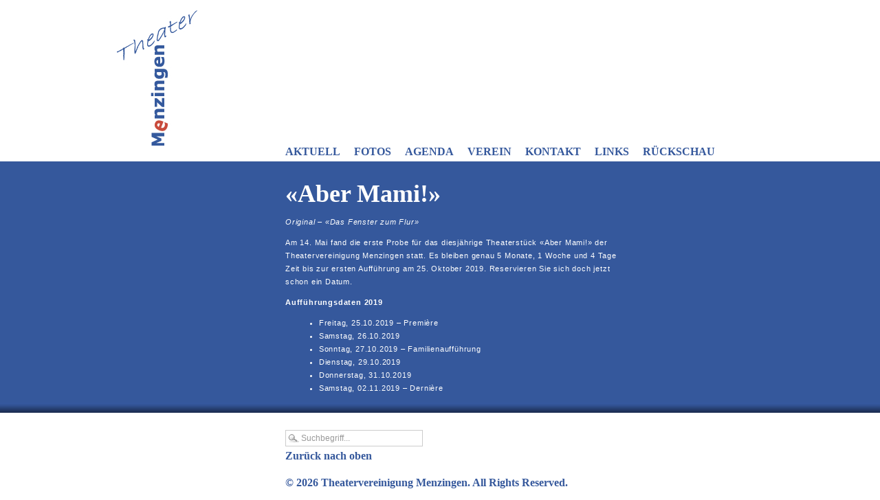

--- FILE ---
content_type: text/html; charset=UTF-8
request_url: https://theatermenzingen.ch/archives/5534
body_size: 7327
content:
<!DOCTYPE html PUBLIC "-//W3C//DTD XHTML 1.0 Transitional//EN" "http://www.w3.org/TR/xhtml1/DTD/xhtml1-transitional.dtd">
<html xmlns="http://www.w3.org/1999/xhtml" lang="de">
<head profile="http://gmpg.org/xfn/11">
<meta http-equiv="Content-Type" content="text/html; charset=UTF-8" />
<title>Theatervereinigung Menzingen  &raquo; Blog Archive   &raquo; «Aber Mami!»</title>
<meta name="generator" content="WordPress 6.9" /> <!-- leave this for stats -->
<link rel="stylesheet" href="https://theatermenzingen.ch/wp-content/themes/big-city_old_1.22/style.css" type="text/css" media="screen" />
<link rel="alternate" type="application/rss+xml" title="Theatervereinigung Menzingen RSS Feed" href="https://theatermenzingen.ch/feed" />
<link rel="pingback" href="https://theatermenzingen.ch/xmlrpc.php" />
	<link rel='archives' title='November 2025' href='https://theatermenzingen.ch/archives/date/2025/11' />
	<link rel='archives' title='Oktober 2025' href='https://theatermenzingen.ch/archives/date/2025/10' />
	<link rel='archives' title='September 2025' href='https://theatermenzingen.ch/archives/date/2025/09' />
	<link rel='archives' title='Juni 2025' href='https://theatermenzingen.ch/archives/date/2025/06' />
	<link rel='archives' title='März 2025' href='https://theatermenzingen.ch/archives/date/2025/03' />
	<link rel='archives' title='November 2024' href='https://theatermenzingen.ch/archives/date/2024/11' />
	<link rel='archives' title='September 2024' href='https://theatermenzingen.ch/archives/date/2024/09' />
	<link rel='archives' title='Juni 2024' href='https://theatermenzingen.ch/archives/date/2024/06' />
	<link rel='archives' title='März 2024' href='https://theatermenzingen.ch/archives/date/2024/03' />
	<link rel='archives' title='November 2023' href='https://theatermenzingen.ch/archives/date/2023/11' />
	<link rel='archives' title='Oktober 2023' href='https://theatermenzingen.ch/archives/date/2023/10' />
	<link rel='archives' title='September 2023' href='https://theatermenzingen.ch/archives/date/2023/09' />
	<link rel='archives' title='August 2023' href='https://theatermenzingen.ch/archives/date/2023/08' />
	<link rel='archives' title='Juni 2023' href='https://theatermenzingen.ch/archives/date/2023/06' />
	<link rel='archives' title='April 2023' href='https://theatermenzingen.ch/archives/date/2023/04' />
	<link rel='archives' title='November 2022' href='https://theatermenzingen.ch/archives/date/2022/11' />
	<link rel='archives' title='September 2022' href='https://theatermenzingen.ch/archives/date/2022/09' />
	<link rel='archives' title='Juni 2022' href='https://theatermenzingen.ch/archives/date/2022/06' />
	<link rel='archives' title='Mai 2022' href='https://theatermenzingen.ch/archives/date/2022/05' />
	<link rel='archives' title='März 2022' href='https://theatermenzingen.ch/archives/date/2022/03' />
	<link rel='archives' title='November 2021' href='https://theatermenzingen.ch/archives/date/2021/11' />
	<link rel='archives' title='Juni 2021' href='https://theatermenzingen.ch/archives/date/2021/06' />
	<link rel='archives' title='März 2021' href='https://theatermenzingen.ch/archives/date/2021/03' />
	<link rel='archives' title='November 2020' href='https://theatermenzingen.ch/archives/date/2020/11' />
	<link rel='archives' title='Oktober 2020' href='https://theatermenzingen.ch/archives/date/2020/10' />
	<link rel='archives' title='August 2020' href='https://theatermenzingen.ch/archives/date/2020/08' />
	<link rel='archives' title='Juli 2020' href='https://theatermenzingen.ch/archives/date/2020/07' />
	<link rel='archives' title='November 2019' href='https://theatermenzingen.ch/archives/date/2019/11' />
	<link rel='archives' title='September 2019' href='https://theatermenzingen.ch/archives/date/2019/09' />
	<link rel='archives' title='Juni 2019' href='https://theatermenzingen.ch/archives/date/2019/06' />
	<link rel='archives' title='Mai 2019' href='https://theatermenzingen.ch/archives/date/2019/05' />
	<link rel='archives' title='März 2019' href='https://theatermenzingen.ch/archives/date/2019/03' />
	<link rel='archives' title='November 2018' href='https://theatermenzingen.ch/archives/date/2018/11' />
	<link rel='archives' title='September 2018' href='https://theatermenzingen.ch/archives/date/2018/09' />
	<link rel='archives' title='Juli 2018' href='https://theatermenzingen.ch/archives/date/2018/07' />
	<link rel='archives' title='Juni 2018' href='https://theatermenzingen.ch/archives/date/2018/06' />
	<link rel='archives' title='Mai 2018' href='https://theatermenzingen.ch/archives/date/2018/05' />
	<link rel='archives' title='April 2018' href='https://theatermenzingen.ch/archives/date/2018/04' />
<meta name='robots' content='max-image-preview:large' />
<link rel='dns-prefetch' href='//stats.wp.com' />
<link rel='preconnect' href='//i0.wp.com' />
<link rel='preconnect' href='//c0.wp.com' />
<link rel="alternate" title="oEmbed (JSON)" type="application/json+oembed" href="https://theatermenzingen.ch/wp-json/oembed/1.0/embed?url=https%3A%2F%2Ftheatermenzingen.ch%2Farchives%2F5534" />
<link rel="alternate" title="oEmbed (XML)" type="text/xml+oembed" href="https://theatermenzingen.ch/wp-json/oembed/1.0/embed?url=https%3A%2F%2Ftheatermenzingen.ch%2Farchives%2F5534&#038;format=xml" />
<style id='wp-img-auto-sizes-contain-inline-css' type='text/css'>
img:is([sizes=auto i],[sizes^="auto," i]){contain-intrinsic-size:3000px 1500px}
/*# sourceURL=wp-img-auto-sizes-contain-inline-css */
</style>
<style id='wp-emoji-styles-inline-css' type='text/css'>

	img.wp-smiley, img.emoji {
		display: inline !important;
		border: none !important;
		box-shadow: none !important;
		height: 1em !important;
		width: 1em !important;
		margin: 0 0.07em !important;
		vertical-align: -0.1em !important;
		background: none !important;
		padding: 0 !important;
	}
/*# sourceURL=wp-emoji-styles-inline-css */
</style>
<style id='wp-block-library-inline-css' type='text/css'>
:root{--wp-block-synced-color:#7a00df;--wp-block-synced-color--rgb:122,0,223;--wp-bound-block-color:var(--wp-block-synced-color);--wp-editor-canvas-background:#ddd;--wp-admin-theme-color:#007cba;--wp-admin-theme-color--rgb:0,124,186;--wp-admin-theme-color-darker-10:#006ba1;--wp-admin-theme-color-darker-10--rgb:0,107,160.5;--wp-admin-theme-color-darker-20:#005a87;--wp-admin-theme-color-darker-20--rgb:0,90,135;--wp-admin-border-width-focus:2px}@media (min-resolution:192dpi){:root{--wp-admin-border-width-focus:1.5px}}.wp-element-button{cursor:pointer}:root .has-very-light-gray-background-color{background-color:#eee}:root .has-very-dark-gray-background-color{background-color:#313131}:root .has-very-light-gray-color{color:#eee}:root .has-very-dark-gray-color{color:#313131}:root .has-vivid-green-cyan-to-vivid-cyan-blue-gradient-background{background:linear-gradient(135deg,#00d084,#0693e3)}:root .has-purple-crush-gradient-background{background:linear-gradient(135deg,#34e2e4,#4721fb 50%,#ab1dfe)}:root .has-hazy-dawn-gradient-background{background:linear-gradient(135deg,#faaca8,#dad0ec)}:root .has-subdued-olive-gradient-background{background:linear-gradient(135deg,#fafae1,#67a671)}:root .has-atomic-cream-gradient-background{background:linear-gradient(135deg,#fdd79a,#004a59)}:root .has-nightshade-gradient-background{background:linear-gradient(135deg,#330968,#31cdcf)}:root .has-midnight-gradient-background{background:linear-gradient(135deg,#020381,#2874fc)}:root{--wp--preset--font-size--normal:16px;--wp--preset--font-size--huge:42px}.has-regular-font-size{font-size:1em}.has-larger-font-size{font-size:2.625em}.has-normal-font-size{font-size:var(--wp--preset--font-size--normal)}.has-huge-font-size{font-size:var(--wp--preset--font-size--huge)}.has-text-align-center{text-align:center}.has-text-align-left{text-align:left}.has-text-align-right{text-align:right}.has-fit-text{white-space:nowrap!important}#end-resizable-editor-section{display:none}.aligncenter{clear:both}.items-justified-left{justify-content:flex-start}.items-justified-center{justify-content:center}.items-justified-right{justify-content:flex-end}.items-justified-space-between{justify-content:space-between}.screen-reader-text{border:0;clip-path:inset(50%);height:1px;margin:-1px;overflow:hidden;padding:0;position:absolute;width:1px;word-wrap:normal!important}.screen-reader-text:focus{background-color:#ddd;clip-path:none;color:#444;display:block;font-size:1em;height:auto;left:5px;line-height:normal;padding:15px 23px 14px;text-decoration:none;top:5px;width:auto;z-index:100000}html :where(.has-border-color){border-style:solid}html :where([style*=border-top-color]){border-top-style:solid}html :where([style*=border-right-color]){border-right-style:solid}html :where([style*=border-bottom-color]){border-bottom-style:solid}html :where([style*=border-left-color]){border-left-style:solid}html :where([style*=border-width]){border-style:solid}html :where([style*=border-top-width]){border-top-style:solid}html :where([style*=border-right-width]){border-right-style:solid}html :where([style*=border-bottom-width]){border-bottom-style:solid}html :where([style*=border-left-width]){border-left-style:solid}html :where(img[class*=wp-image-]){height:auto;max-width:100%}:where(figure){margin:0 0 1em}html :where(.is-position-sticky){--wp-admin--admin-bar--position-offset:var(--wp-admin--admin-bar--height,0px)}@media screen and (max-width:600px){html :where(.is-position-sticky){--wp-admin--admin-bar--position-offset:0px}}

/*# sourceURL=wp-block-library-inline-css */
</style><style id='wp-block-list-inline-css' type='text/css'>
ol,ul{box-sizing:border-box}:root :where(.wp-block-list.has-background){padding:1.25em 2.375em}
/*# sourceURL=https://c0.wp.com/c/6.9/wp-includes/blocks/list/style.min.css */
</style>
<style id='wp-block-paragraph-inline-css' type='text/css'>
.is-small-text{font-size:.875em}.is-regular-text{font-size:1em}.is-large-text{font-size:2.25em}.is-larger-text{font-size:3em}.has-drop-cap:not(:focus):first-letter{float:left;font-size:8.4em;font-style:normal;font-weight:100;line-height:.68;margin:.05em .1em 0 0;text-transform:uppercase}body.rtl .has-drop-cap:not(:focus):first-letter{float:none;margin-left:.1em}p.has-drop-cap.has-background{overflow:hidden}:root :where(p.has-background){padding:1.25em 2.375em}:where(p.has-text-color:not(.has-link-color)) a{color:inherit}p.has-text-align-left[style*="writing-mode:vertical-lr"],p.has-text-align-right[style*="writing-mode:vertical-rl"]{rotate:180deg}
/*# sourceURL=https://c0.wp.com/c/6.9/wp-includes/blocks/paragraph/style.min.css */
</style>
<style id='global-styles-inline-css' type='text/css'>
:root{--wp--preset--aspect-ratio--square: 1;--wp--preset--aspect-ratio--4-3: 4/3;--wp--preset--aspect-ratio--3-4: 3/4;--wp--preset--aspect-ratio--3-2: 3/2;--wp--preset--aspect-ratio--2-3: 2/3;--wp--preset--aspect-ratio--16-9: 16/9;--wp--preset--aspect-ratio--9-16: 9/16;--wp--preset--color--black: #000000;--wp--preset--color--cyan-bluish-gray: #abb8c3;--wp--preset--color--white: #ffffff;--wp--preset--color--pale-pink: #f78da7;--wp--preset--color--vivid-red: #cf2e2e;--wp--preset--color--luminous-vivid-orange: #ff6900;--wp--preset--color--luminous-vivid-amber: #fcb900;--wp--preset--color--light-green-cyan: #7bdcb5;--wp--preset--color--vivid-green-cyan: #00d084;--wp--preset--color--pale-cyan-blue: #8ed1fc;--wp--preset--color--vivid-cyan-blue: #0693e3;--wp--preset--color--vivid-purple: #9b51e0;--wp--preset--gradient--vivid-cyan-blue-to-vivid-purple: linear-gradient(135deg,rgb(6,147,227) 0%,rgb(155,81,224) 100%);--wp--preset--gradient--light-green-cyan-to-vivid-green-cyan: linear-gradient(135deg,rgb(122,220,180) 0%,rgb(0,208,130) 100%);--wp--preset--gradient--luminous-vivid-amber-to-luminous-vivid-orange: linear-gradient(135deg,rgb(252,185,0) 0%,rgb(255,105,0) 100%);--wp--preset--gradient--luminous-vivid-orange-to-vivid-red: linear-gradient(135deg,rgb(255,105,0) 0%,rgb(207,46,46) 100%);--wp--preset--gradient--very-light-gray-to-cyan-bluish-gray: linear-gradient(135deg,rgb(238,238,238) 0%,rgb(169,184,195) 100%);--wp--preset--gradient--cool-to-warm-spectrum: linear-gradient(135deg,rgb(74,234,220) 0%,rgb(151,120,209) 20%,rgb(207,42,186) 40%,rgb(238,44,130) 60%,rgb(251,105,98) 80%,rgb(254,248,76) 100%);--wp--preset--gradient--blush-light-purple: linear-gradient(135deg,rgb(255,206,236) 0%,rgb(152,150,240) 100%);--wp--preset--gradient--blush-bordeaux: linear-gradient(135deg,rgb(254,205,165) 0%,rgb(254,45,45) 50%,rgb(107,0,62) 100%);--wp--preset--gradient--luminous-dusk: linear-gradient(135deg,rgb(255,203,112) 0%,rgb(199,81,192) 50%,rgb(65,88,208) 100%);--wp--preset--gradient--pale-ocean: linear-gradient(135deg,rgb(255,245,203) 0%,rgb(182,227,212) 50%,rgb(51,167,181) 100%);--wp--preset--gradient--electric-grass: linear-gradient(135deg,rgb(202,248,128) 0%,rgb(113,206,126) 100%);--wp--preset--gradient--midnight: linear-gradient(135deg,rgb(2,3,129) 0%,rgb(40,116,252) 100%);--wp--preset--font-size--small: 13px;--wp--preset--font-size--medium: 20px;--wp--preset--font-size--large: 36px;--wp--preset--font-size--x-large: 42px;--wp--preset--spacing--20: 0.44rem;--wp--preset--spacing--30: 0.67rem;--wp--preset--spacing--40: 1rem;--wp--preset--spacing--50: 1.5rem;--wp--preset--spacing--60: 2.25rem;--wp--preset--spacing--70: 3.38rem;--wp--preset--spacing--80: 5.06rem;--wp--preset--shadow--natural: 6px 6px 9px rgba(0, 0, 0, 0.2);--wp--preset--shadow--deep: 12px 12px 50px rgba(0, 0, 0, 0.4);--wp--preset--shadow--sharp: 6px 6px 0px rgba(0, 0, 0, 0.2);--wp--preset--shadow--outlined: 6px 6px 0px -3px rgb(255, 255, 255), 6px 6px rgb(0, 0, 0);--wp--preset--shadow--crisp: 6px 6px 0px rgb(0, 0, 0);}:where(.is-layout-flex){gap: 0.5em;}:where(.is-layout-grid){gap: 0.5em;}body .is-layout-flex{display: flex;}.is-layout-flex{flex-wrap: wrap;align-items: center;}.is-layout-flex > :is(*, div){margin: 0;}body .is-layout-grid{display: grid;}.is-layout-grid > :is(*, div){margin: 0;}:where(.wp-block-columns.is-layout-flex){gap: 2em;}:where(.wp-block-columns.is-layout-grid){gap: 2em;}:where(.wp-block-post-template.is-layout-flex){gap: 1.25em;}:where(.wp-block-post-template.is-layout-grid){gap: 1.25em;}.has-black-color{color: var(--wp--preset--color--black) !important;}.has-cyan-bluish-gray-color{color: var(--wp--preset--color--cyan-bluish-gray) !important;}.has-white-color{color: var(--wp--preset--color--white) !important;}.has-pale-pink-color{color: var(--wp--preset--color--pale-pink) !important;}.has-vivid-red-color{color: var(--wp--preset--color--vivid-red) !important;}.has-luminous-vivid-orange-color{color: var(--wp--preset--color--luminous-vivid-orange) !important;}.has-luminous-vivid-amber-color{color: var(--wp--preset--color--luminous-vivid-amber) !important;}.has-light-green-cyan-color{color: var(--wp--preset--color--light-green-cyan) !important;}.has-vivid-green-cyan-color{color: var(--wp--preset--color--vivid-green-cyan) !important;}.has-pale-cyan-blue-color{color: var(--wp--preset--color--pale-cyan-blue) !important;}.has-vivid-cyan-blue-color{color: var(--wp--preset--color--vivid-cyan-blue) !important;}.has-vivid-purple-color{color: var(--wp--preset--color--vivid-purple) !important;}.has-black-background-color{background-color: var(--wp--preset--color--black) !important;}.has-cyan-bluish-gray-background-color{background-color: var(--wp--preset--color--cyan-bluish-gray) !important;}.has-white-background-color{background-color: var(--wp--preset--color--white) !important;}.has-pale-pink-background-color{background-color: var(--wp--preset--color--pale-pink) !important;}.has-vivid-red-background-color{background-color: var(--wp--preset--color--vivid-red) !important;}.has-luminous-vivid-orange-background-color{background-color: var(--wp--preset--color--luminous-vivid-orange) !important;}.has-luminous-vivid-amber-background-color{background-color: var(--wp--preset--color--luminous-vivid-amber) !important;}.has-light-green-cyan-background-color{background-color: var(--wp--preset--color--light-green-cyan) !important;}.has-vivid-green-cyan-background-color{background-color: var(--wp--preset--color--vivid-green-cyan) !important;}.has-pale-cyan-blue-background-color{background-color: var(--wp--preset--color--pale-cyan-blue) !important;}.has-vivid-cyan-blue-background-color{background-color: var(--wp--preset--color--vivid-cyan-blue) !important;}.has-vivid-purple-background-color{background-color: var(--wp--preset--color--vivid-purple) !important;}.has-black-border-color{border-color: var(--wp--preset--color--black) !important;}.has-cyan-bluish-gray-border-color{border-color: var(--wp--preset--color--cyan-bluish-gray) !important;}.has-white-border-color{border-color: var(--wp--preset--color--white) !important;}.has-pale-pink-border-color{border-color: var(--wp--preset--color--pale-pink) !important;}.has-vivid-red-border-color{border-color: var(--wp--preset--color--vivid-red) !important;}.has-luminous-vivid-orange-border-color{border-color: var(--wp--preset--color--luminous-vivid-orange) !important;}.has-luminous-vivid-amber-border-color{border-color: var(--wp--preset--color--luminous-vivid-amber) !important;}.has-light-green-cyan-border-color{border-color: var(--wp--preset--color--light-green-cyan) !important;}.has-vivid-green-cyan-border-color{border-color: var(--wp--preset--color--vivid-green-cyan) !important;}.has-pale-cyan-blue-border-color{border-color: var(--wp--preset--color--pale-cyan-blue) !important;}.has-vivid-cyan-blue-border-color{border-color: var(--wp--preset--color--vivid-cyan-blue) !important;}.has-vivid-purple-border-color{border-color: var(--wp--preset--color--vivid-purple) !important;}.has-vivid-cyan-blue-to-vivid-purple-gradient-background{background: var(--wp--preset--gradient--vivid-cyan-blue-to-vivid-purple) !important;}.has-light-green-cyan-to-vivid-green-cyan-gradient-background{background: var(--wp--preset--gradient--light-green-cyan-to-vivid-green-cyan) !important;}.has-luminous-vivid-amber-to-luminous-vivid-orange-gradient-background{background: var(--wp--preset--gradient--luminous-vivid-amber-to-luminous-vivid-orange) !important;}.has-luminous-vivid-orange-to-vivid-red-gradient-background{background: var(--wp--preset--gradient--luminous-vivid-orange-to-vivid-red) !important;}.has-very-light-gray-to-cyan-bluish-gray-gradient-background{background: var(--wp--preset--gradient--very-light-gray-to-cyan-bluish-gray) !important;}.has-cool-to-warm-spectrum-gradient-background{background: var(--wp--preset--gradient--cool-to-warm-spectrum) !important;}.has-blush-light-purple-gradient-background{background: var(--wp--preset--gradient--blush-light-purple) !important;}.has-blush-bordeaux-gradient-background{background: var(--wp--preset--gradient--blush-bordeaux) !important;}.has-luminous-dusk-gradient-background{background: var(--wp--preset--gradient--luminous-dusk) !important;}.has-pale-ocean-gradient-background{background: var(--wp--preset--gradient--pale-ocean) !important;}.has-electric-grass-gradient-background{background: var(--wp--preset--gradient--electric-grass) !important;}.has-midnight-gradient-background{background: var(--wp--preset--gradient--midnight) !important;}.has-small-font-size{font-size: var(--wp--preset--font-size--small) !important;}.has-medium-font-size{font-size: var(--wp--preset--font-size--medium) !important;}.has-large-font-size{font-size: var(--wp--preset--font-size--large) !important;}.has-x-large-font-size{font-size: var(--wp--preset--font-size--x-large) !important;}
/*# sourceURL=global-styles-inline-css */
</style>

<style id='classic-theme-styles-inline-css' type='text/css'>
/*! This file is auto-generated */
.wp-block-button__link{color:#fff;background-color:#32373c;border-radius:9999px;box-shadow:none;text-decoration:none;padding:calc(.667em + 2px) calc(1.333em + 2px);font-size:1.125em}.wp-block-file__button{background:#32373c;color:#fff;text-decoration:none}
/*# sourceURL=/wp-includes/css/classic-themes.min.css */
</style>
<script type="text/javascript" src="https://c0.wp.com/c/6.9/wp-includes/js/jquery/jquery.min.js" id="jquery-core-js"></script>
<script type="text/javascript" src="https://c0.wp.com/c/6.9/wp-includes/js/jquery/jquery-migrate.min.js" id="jquery-migrate-js"></script>
<link rel="https://api.w.org/" href="https://theatermenzingen.ch/wp-json/" /><link rel="alternate" title="JSON" type="application/json" href="https://theatermenzingen.ch/wp-json/wp/v2/posts/5534" /><link rel="EditURI" type="application/rsd+xml" title="RSD" href="https://theatermenzingen.ch/xmlrpc.php?rsd" />
<link rel="canonical" href="https://theatermenzingen.ch/archives/5534" />
<link rel='shortlink' href='https://theatermenzingen.ch/?p=5534' />
<script type='text/javascript'>
var tminusnow = '{"now":"1\/20\/2026 16:14:43"}';
</script>	<style>img#wpstats{display:none}</style>
		<link rel="icon" href="https://i0.wp.com/theatermenzingen.ch/./wp-content/uploads/2016/11/cropped-LogoTheaterMenzingenSquare-2.png?fit=32%2C32&#038;ssl=1" sizes="32x32" />
<link rel="icon" href="https://i0.wp.com/theatermenzingen.ch/./wp-content/uploads/2016/11/cropped-LogoTheaterMenzingenSquare-2.png?fit=192%2C192&#038;ssl=1" sizes="192x192" />
<link rel="apple-touch-icon" href="https://i0.wp.com/theatermenzingen.ch/./wp-content/uploads/2016/11/cropped-LogoTheaterMenzingenSquare-2.png?fit=180%2C180&#038;ssl=1" />
<meta name="msapplication-TileImage" content="https://i0.wp.com/theatermenzingen.ch/./wp-content/uploads/2016/11/cropped-LogoTheaterMenzingenSquare-2.png?fit=270%2C270&#038;ssl=1" />
</head>
<body>
    <div id="head">
        <div id="logo">
            <a href="https://theatermenzingen.ch"><img src="https://theatermenzingen.ch/wp-content/themes/big-city_old_1.22/images/logo_theater_menzingen.jpg" alt="Theatervereinigung Menzingen" /></a>
            <!--<a href="https://theatermenzingen.ch">Theatervereinigung Menzingen</a>Theater Menzingen &#8211; die offizielle Webseite-->
        </div>    
        <ul id="nav">
            <li class=""><a href="https://theatermenzingen.ch">AKTUELL</a></li>
            <li class="page_item page-item-7 page_item_has_children"><a href="https://theatermenzingen.ch/fotos">FOTOS</a></li>
<li class="page_item page-item-4389"><a href="https://theatermenzingen.ch/agenda">AGENDA</a></li>
<li class="page_item page-item-5 page_item_has_children"><a href="https://theatermenzingen.ch/verein">VEREIN</a></li>
<li class="page_item page-item-11 page_item_has_children"><a href="https://theatermenzingen.ch/kontakt">KONTAKT</a></li>
<li class="page_item page-item-13"><a href="https://theatermenzingen.ch/links">LINKS</a></li>
<li class="page_item page-item-114 page_item_has_children"><a href="https://theatermenzingen.ch/auffuhrungen">RÜCKSCHAU</a></li>
        </ul>
		
		
		
   	</div><!-- #head -->
	    <div id="main">
		<div id="content-test">
        	<div id="post-sbar-left">
                <div class="post hentry">
                                                    <div class="entry-title">
                        <h2><a href="https://theatermenzingen.ch/archives/5534">«Aber Mami!»</a></h2>
                    </div>
                    <div class="entry-content">
<p><em>Original &#8211; «Das Fenster zum Flur»</em></p>



<p>Am 14. Mai fand die erste Probe für das diesjährige Theaterstück «Aber Mami!» der Theatervereinigung Menzingen statt. Es bleiben genau 5 Monate, 1 Woche und 4 Tage Zeit bis zur ersten Aufführung am 25. Oktober 2019. Reservieren Sie sich doch jetzt schon ein Datum.</p>



<p><strong>Aufführungsdaten 2019</strong></p>



<ul class="wp-block-list"><li>Freitag, 25.10.2019 – Première</li><li>Samstag, 26.10.2019</li><li>Sonntag, 27.10.2019 – Familienaufführung</li><li>Dienstag, 29.10.2019</li><li>Donnerstag, 31.10.2019</li><li>Samstag, 02.11.2019 – Dernière</li></ul>
</div>
                                        
<!-- You can start editing here. -->


	

                                </div>
            </div>
            <script type="text/javascript">
	function hover_box(el){
		el.style.backgroundColor = "#9BA5CF";
	}
	
	function out_box(el){
		el.style.backgroundColor = "#FFFFFF";
	}
</script>


 
            <div style="clear:left"></div>
    	  
     	</div> <!-- #content -->
    </div> <!-- #main -->
        
<div id="footer">
	<div id="copyright">
    	<div>
        	
	<form method="get" action="https://theatermenzingen.ch/">
		<input type="text" value="Suchbegriff..." name="s" id="s" class="input_search"
        onfocus="if(this.value=='Suchbegriff...'){this.value=''}" onblur="if(this.value==''){this.value='Suchbegriff...'}" />
	</form>
            <p>Zur&uuml;ck nach oben</p>
            &copy; 2026 Theatervereinigung Menzingen. All Rights Reserved.
           
        </div>
    </div>
</div>
<script type="speculationrules">
{"prefetch":[{"source":"document","where":{"and":[{"href_matches":"/*"},{"not":{"href_matches":["/wp-*.php","/wp-admin/*","/./wp-content/uploads/*","/wp-content/*","/wp-content/plugins/*","/wp-content/themes/big-city_old_1.22/*","/*\\?(.+)"]}},{"not":{"selector_matches":"a[rel~=\"nofollow\"]"}},{"not":{"selector_matches":".no-prefetch, .no-prefetch a"}}]},"eagerness":"conservative"}]}
</script>
<script type="text/javascript" id="countdown-script-js-extra">
/* <![CDATA[ */
var tCountAjax = {"ajaxurl":"https://theatermenzingen.ch/wp-admin/admin-ajax.php","countdownNonce":"7d3f1ccdfc"};
//# sourceURL=countdown-script-js-extra
/* ]]> */
</script>
<script type="text/javascript" src="https://theatermenzingen.ch/wp-content/plugins/jquery-t-countdown-widget/js/jquery.t-countdown.js?ver=2.4.0" id="countdown-script-js"></script>
<script type="text/javascript" id="jetpack-stats-js-before">
/* <![CDATA[ */
_stq = window._stq || [];
_stq.push([ "view", {"v":"ext","blog":"194157060","post":"5534","tz":"1","srv":"theatermenzingen.ch","j":"1:15.4"} ]);
_stq.push([ "clickTrackerInit", "194157060", "5534" ]);
//# sourceURL=jetpack-stats-js-before
/* ]]> */
</script>
<script type="text/javascript" src="https://stats.wp.com/e-202604.js" id="jetpack-stats-js" defer="defer" data-wp-strategy="defer"></script>
<script id="wp-emoji-settings" type="application/json">
{"baseUrl":"https://s.w.org/images/core/emoji/17.0.2/72x72/","ext":".png","svgUrl":"https://s.w.org/images/core/emoji/17.0.2/svg/","svgExt":".svg","source":{"concatemoji":"https://theatermenzingen.ch/wp-includes/js/wp-emoji-release.min.js?ver=6.9"}}
</script>
<script type="module">
/* <![CDATA[ */
/*! This file is auto-generated */
const a=JSON.parse(document.getElementById("wp-emoji-settings").textContent),o=(window._wpemojiSettings=a,"wpEmojiSettingsSupports"),s=["flag","emoji"];function i(e){try{var t={supportTests:e,timestamp:(new Date).valueOf()};sessionStorage.setItem(o,JSON.stringify(t))}catch(e){}}function c(e,t,n){e.clearRect(0,0,e.canvas.width,e.canvas.height),e.fillText(t,0,0);t=new Uint32Array(e.getImageData(0,0,e.canvas.width,e.canvas.height).data);e.clearRect(0,0,e.canvas.width,e.canvas.height),e.fillText(n,0,0);const a=new Uint32Array(e.getImageData(0,0,e.canvas.width,e.canvas.height).data);return t.every((e,t)=>e===a[t])}function p(e,t){e.clearRect(0,0,e.canvas.width,e.canvas.height),e.fillText(t,0,0);var n=e.getImageData(16,16,1,1);for(let e=0;e<n.data.length;e++)if(0!==n.data[e])return!1;return!0}function u(e,t,n,a){switch(t){case"flag":return n(e,"\ud83c\udff3\ufe0f\u200d\u26a7\ufe0f","\ud83c\udff3\ufe0f\u200b\u26a7\ufe0f")?!1:!n(e,"\ud83c\udde8\ud83c\uddf6","\ud83c\udde8\u200b\ud83c\uddf6")&&!n(e,"\ud83c\udff4\udb40\udc67\udb40\udc62\udb40\udc65\udb40\udc6e\udb40\udc67\udb40\udc7f","\ud83c\udff4\u200b\udb40\udc67\u200b\udb40\udc62\u200b\udb40\udc65\u200b\udb40\udc6e\u200b\udb40\udc67\u200b\udb40\udc7f");case"emoji":return!a(e,"\ud83e\u1fac8")}return!1}function f(e,t,n,a){let r;const o=(r="undefined"!=typeof WorkerGlobalScope&&self instanceof WorkerGlobalScope?new OffscreenCanvas(300,150):document.createElement("canvas")).getContext("2d",{willReadFrequently:!0}),s=(o.textBaseline="top",o.font="600 32px Arial",{});return e.forEach(e=>{s[e]=t(o,e,n,a)}),s}function r(e){var t=document.createElement("script");t.src=e,t.defer=!0,document.head.appendChild(t)}a.supports={everything:!0,everythingExceptFlag:!0},new Promise(t=>{let n=function(){try{var e=JSON.parse(sessionStorage.getItem(o));if("object"==typeof e&&"number"==typeof e.timestamp&&(new Date).valueOf()<e.timestamp+604800&&"object"==typeof e.supportTests)return e.supportTests}catch(e){}return null}();if(!n){if("undefined"!=typeof Worker&&"undefined"!=typeof OffscreenCanvas&&"undefined"!=typeof URL&&URL.createObjectURL&&"undefined"!=typeof Blob)try{var e="postMessage("+f.toString()+"("+[JSON.stringify(s),u.toString(),c.toString(),p.toString()].join(",")+"));",a=new Blob([e],{type:"text/javascript"});const r=new Worker(URL.createObjectURL(a),{name:"wpTestEmojiSupports"});return void(r.onmessage=e=>{i(n=e.data),r.terminate(),t(n)})}catch(e){}i(n=f(s,u,c,p))}t(n)}).then(e=>{for(const n in e)a.supports[n]=e[n],a.supports.everything=a.supports.everything&&a.supports[n],"flag"!==n&&(a.supports.everythingExceptFlag=a.supports.everythingExceptFlag&&a.supports[n]);var t;a.supports.everythingExceptFlag=a.supports.everythingExceptFlag&&!a.supports.flag,a.supports.everything||((t=a.source||{}).concatemoji?r(t.concatemoji):t.wpemoji&&t.twemoji&&(r(t.twemoji),r(t.wpemoji)))});
//# sourceURL=https://theatermenzingen.ch/wp-includes/js/wp-emoji-loader.min.js
/* ]]> */
</script>
<script type="text/javascript">

var gaJsHost = (("https:" == document.location.protocol) ? "https://ssl." : "http://www.");
document.write(unescape("%3Cscript src='" + gaJsHost + "google-analytics.com/ga.js' type='text/javascript'%3E%3C/script%3E"));
</script>
<script type="text/javascript">
try {
var pageTracker = _gat._getTracker("UA-9945310-1");
pageTracker._trackPageview();
} catch(err) {}

</script>
</body>
</html>


--- FILE ---
content_type: text/css
request_url: https://theatermenzingen.ch/wp-content/themes/big-city_old_1.22/style.css
body_size: 2106
content:
/*  
Theme Name: Big City Old 1.22
Theme URI: 
Description: WP Big City theme designed by <a href="http://www.aoemedia.de">AOE media GmbH</a>. A simple but very beautiful minimalistic design in blue, grey and white colors. Now also widget ready.
Version: 1.22
Author: AOE media GmbH
Author URI: http://www.aoemedia.de
Tags: two-columns, fixed-width, blue, dark, custom-header
	By downloading and using this theme, you agree to the following terms:
    - All variations of this theme have to remain GPL
    - You may use this theme for personal or commercial projects
    - You may modify, translate or distribute

For support requests please contact: wordpress(at)aoemedia.com. Requests through other channels (website etc.) can unfortunately not be responded to.

*********************************************************************
ATTENTION
If you don't need any logo in your theme, please find #header element
and remove last two lines from it's decoration 
*********************************************************************

************
CSS CONTENTS
************
* --- reset
* --- typography
* --- text elements decoration
* --- wordpress styles
* --- layout
* --- header
* --- navigation
* --- content
* --- sidebar
* --- search form
* --- comments
* --- footer
* 
* 
*/

/* Reset needed styles
*******************************/
html,body,div,span,form,h1,h2,h3,h4,p,blockquote{margin:0;padding:0;border:0;outline: 0;}
:focus {outline: 0;}
html {height: 100%;}

/* Typography
*******************************/

pre,
var,
code { 
    font-family:"Courier New", Courier, monospace; 
}

.clear{
	clear:both;
}
/* Header elements
*******************************/
h1 {
    font-size:2.91em;
}
h2 {
    font-size:2.36em;
    line-height:1.6;
    color:#FFFFFF;
}
h3 {
    font-size:1.55em;
    color:#FFFFFF;
}

/* Text elements
*******************************/
ul,ol,p,dl {
    line-height:1.8;
}
ul,ol         {margin: 0 0 1em .8em;}
ul            {list-style-type:disc;}
ol            {list-style-type:decimal;}
p,dl	      {margin: 0 0 1em 0; text-align: left;}
strong        {font-weight: bold; }
em            {font-style: italic; }
ins           {text-decoration:none;}
del           {text-decoration:line-through;}
img           {border:0;outline:0;}
blockquote {
    border-left: 2px solid #D2D6D8;
	margin:0 0 0 1.6em;
	padding: 0 0 0 1.6em;
}
a:link,
a:visited,
a:hover,
a:active{
    color:#FFFFFF;
    text-decoration:underline;
}

/* Wordpress styles
*******************************/
.aligncenter,
div.aligncenter {
   display: block;
   margin-left: auto;
   margin-right: auto;
}
.alignleft {
   float: left;
   margin:0 1em 1em 0;
}
.alignright {
   float: right;
   margin:0 0 1em 1em;
}
.navigation{
	background-color:#35589C;
	height:1em;
}
.wp-caption {
   border: 1px solid #ccc;
   text-align: center;
   padding-top: 4px;
}
.wp-caption img {
   margin: 0;
   padding: 0;
   border: 1px solid #ccc;
}
.wp-caption p.wp-caption-text {
   font-size: 1em;
   line-height:1.4;
   padding: 0 4px 4px;
   margin: 0;
}

/* Layout
*******************************/
#head{
	width:1000px;
	margin:0 auto;
}

#logo{
	margin:0 0 0 30px;
	padding:15px 0 0 0px;
	/*width:245px;*/
	width:235px;
	height:220px;
	float:left;
}

#main{
	clear:left;
	width:100%;
	background-color:#35589C;
}

/* Navigation
*******************************/
#nav{
	/*height:235px;*/
	margin:0;
	padding:0;
	padding-top:207px;
	list-style:none;
	overflow:hidden;
}

#nav li{
    float:left;
}
#nav a{
    padding:8px 10px 8px 10px;
    text-decoration:none;
	font-weight:bold;
	color:#35589C;
}
#nav a:hover,
#nav .current_page_item a{
	background-color:#35589C;
	color:#FFFFFF;
}

#nav .current_page_parent a{
	background-color:#35589C;
	color:#FFFFFF;
}

/* Content
*******************************/
#content {
	padding:0;
	padding-top:30px;
	width:1000px;
    margin:0 auto;
}

#content .post {
	margin-left:275px;
	margin-right:120px;
}
#content .single {
    border-bottom:0;
}
#content h2 a {
	color:#FFFFFF;
	font-family:"Times New Roman", Times, serif;
	font-size:36px;
	line-height:34px;
    text-decoration:none;
}
#content h3 {
    margin-bottom:20px;
    line-height:2.1;
    border-bottom:2px solid #D2D6D8;
}
#content h2 a:hover {
    color:#FFFFFF;
}
.postdata {
	font-family:Verdana, Arial, Helvetica, sans-serif;
	font-size:9px;
	line-height:14px;
	letter-spacing:0.8px;
	
    padding:5px 0 5px 0;
    margin-bottom:20px;
    border:1px solid #9BA5CF;
    border-left:0;
    border-right:0;
    color:#9BA5CF;
}
.postdata a {
    color:#9BA5CF;
    text-decoration:none;
}
.postdata a:hover {
    text-decoration:underline;
}
.tags {
    line-height:1.2;
    clear:both;
}

.entry-content{
	padding:0;
	margin:0;
	padding-top:15px;
	color:#FFFFFF;
	font-family:Verdana, Arial, Helvetica, sans-serif;
	font-size:11px;
	line-height:14px;
	letter-spacing:0.8px;
}

/* Sidebar
******************************/
#content-test{
	padding:0;
	padding-top:30px;
	width:1000px;
    margin:0 auto;

}



#post-sbar-left{
	width:485px;
	float:left;
	padding:0;
	margin:0;
	margin-left:275px;
	margin-right:20px;
}

#content-test .hentry {
	/*float:left;
	margin-left:275px;
	margin-right:20px;*/
}

#content-test .single {
    border-bottom:0;
}
#content-test h2 a {
	color:#FFFFFF;
	font-family:"Times New Roman", Times, serif;
	font-size:36px;
	line-height:34px;
    text-decoration:none;
}
#content-test h3 {
    margin-bottom:20px;
    line-height:2.1;
}
#content-test h2 a:hover {
    color:#FFFFFF;
}

#sidebar {
	float:left;
    width:220px;
    /*margin:47px 0 30px 0;*/
}
#sidebar ul {
	border:none;
	font-size:16px;
}

#sidebar a{
	text-decoration:none;
	color:#35589C;
	font-weight:bold;
}

#sidebar a:hover{
	
}

#sidebar li{
	padding:0 0 0 15px;
}

#sidebar .box {
	background-color:#FFFFFF;
	padding:5px;
    margin-bottom:10px;
	
}

#sidebar .current_page_item {
	background-color:#9BA5CF;
}

#sidebar ul {
    margin:0;
    padding:0;
    list-style:none;
}


/*recent comments widget
#sidebar #recentcomments {
    padding-left:20px;
}
#sidebar  #recentcomments li.recentcomments {
    display:block;
}
#recentcomments li.recentcomments a {
    display:inline;
    border:0;
}*/

/* Search Form
*******************************/
#searchform input {
    vertical-align:middle;
    border:1px solid #ccc;
    font-size:1em;
    color:#152942;
}
#searchform input#search-submit {
    background:#D2D6D8;
    border:1px solid #D2D6D8;
    width:30px;
}

.input_search {
	padding: 4px 4px 4px 22px;
	border-top: 1px solid #ccc;
	border-right: 1px solid #ccc;
	border-bottom: 1px solid #ccc;
	border-left: 1px solid #ccc;
	width: 172px;
	font-family: Verdana, Arial, Helvetica, sans-serif;
	font-size: 12px;
	color: #999;
	background: url(images/search-16.png) 3px 3px no-repeat;
}

/* Comments
*******************************/
#commentform {
    margin-top:12px;
}
#commentform input.text,
#commentform textarea {
    border:1px solid #7E929E;
    border-right-color:#E8E8E8;
    border-bottom-color:#E8E8E8;
    padding:2px;
}
#commentform input.text {
    width:200px;
}
#commentform textarea {
    width:400px;
}
#commentform input.submit {
    border:1px solid #7E929E;
    background:#E8E8E8;
    color:#152942;
}
.comment {
	margin: 0 0 20px 0;
	padding: 20px;
	background: #f9f9f9;
	border-left: 2px solid #D2D6D8;
}
.comment .details img {
    vertical-align:middle;
}

/* Footer
*******************************/
#footer {
    clear:both;
	width:100%;
	margin:0 auto;
	background-image:url(images/schlagschatten.gif);
	background-repeat:repeat-x;
}
#copyright {
	color:#35589C;
	font-weight:bold;
	height:142px;
    width:1000px;
    margin:0 auto;
    display:block;
}

#copyright form{
	margin:0;
	padding:0;
}

#copyright div{
	padding-top:40px;
	margin-left:275px;
}

